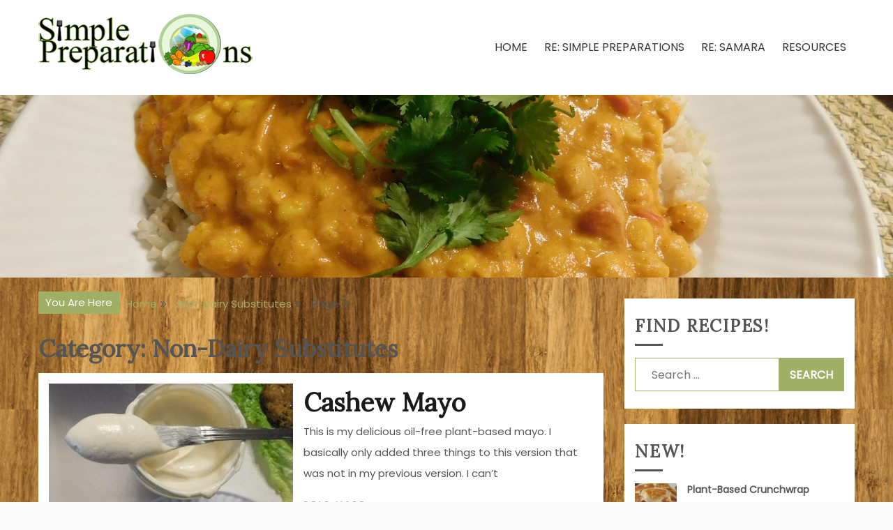

--- FILE ---
content_type: text/html; charset=UTF-8
request_url: https://simplepreparations.com/index.php/category/non-dairy-substitutes/page/2/
body_size: 15483
content:
<!doctype html>
<html dir="ltr" lang="en-US"
	prefix="og: https://ogp.me/ns#" >
<head>
    <meta charset="UTF-8">
    <meta name="viewport" content="width=device-width, initial-scale=1">
    <link rel="profile" href="http://gmpg.org/xfn/11">

    
		<!-- All in One SEO 4.2.4 - aioseo.com -->
		<meta name="description" content="- Page 2" />
		<meta name="robots" content="noindex, nofollow, max-image-preview:large" />
		<link rel="canonical" href="https://simplepreparations.com/category/non-dairy-substitutes/" />
		<link rel="prev" href="https://simplepreparations.com/index.php/category/non-dairy-substitutes/" />
		<meta name="generator" content="All in One SEO (AIOSEO) 4.2.4 " />
		<script type="application/ld+json" class="aioseo-schema">
			{"@context":"https:\/\/schema.org","@graph":[{"@type":"WebSite","@id":"https:\/\/simplepreparations.com\/#website","url":"https:\/\/simplepreparations.com\/","name":"Simple Preparations","description":"Making plant-based meals simply.","inLanguage":"en-US","publisher":{"@id":"https:\/\/simplepreparations.com\/#organization"}},{"@type":"Organization","@id":"https:\/\/simplepreparations.com\/#organization","name":"Simple Preparations","url":"https:\/\/simplepreparations.com\/","logo":{"@type":"ImageObject","@id":"https:\/\/simplepreparations.com\/#organizationLogo","url":"https:\/\/simplepreparations.com\/wp-content\/uploads\/2019\/08\/EXextra-sm_simplepreps_logo.png","width":311,"height":86},"image":{"@id":"https:\/\/simplepreparations.com\/#organizationLogo"}},{"@type":"BreadcrumbList","@id":"https:\/\/simplepreparations.com\/category\/non-dairy-substitutes\/page\/2\/#breadcrumblist","itemListElement":[{"@type":"ListItem","@id":"https:\/\/simplepreparations.com\/#listItem","position":1,"item":{"@type":"WebPage","@id":"https:\/\/simplepreparations.com\/","name":"Home","description":"Making plant-based meals simply. - Page 2","url":"https:\/\/simplepreparations.com\/"},"nextItem":"https:\/\/simplepreparations.com\/index.php\/category\/non-dairy-substitutes\/#listItem"},{"@type":"ListItem","@id":"https:\/\/simplepreparations.com\/index.php\/category\/non-dairy-substitutes\/#listItem","position":2,"item":{"@type":"WebPage","@id":"https:\/\/simplepreparations.com\/index.php\/category\/non-dairy-substitutes\/","name":"Non-Dairy Substitutes","description":"- Page 2","url":"https:\/\/simplepreparations.com\/index.php\/category\/non-dairy-substitutes\/"},"previousItem":"https:\/\/simplepreparations.com\/#listItem"}]},{"@type":"CollectionPage","@id":"https:\/\/simplepreparations.com\/category\/non-dairy-substitutes\/page\/2\/#collectionpage","url":"https:\/\/simplepreparations.com\/category\/non-dairy-substitutes\/page\/2\/","name":"Non-Dairy Substitutes - Simple Preparations - Page 2","description":"- Page 2","inLanguage":"en-US","isPartOf":{"@id":"https:\/\/simplepreparations.com\/#website"},"breadcrumb":{"@id":"https:\/\/simplepreparations.com\/category\/non-dairy-substitutes\/page\/2\/#breadcrumblist"}}]}
		</script>
		<!-- All in One SEO -->


	<!-- This site is optimized with the Yoast SEO plugin v19.4 - https://yoast.com/wordpress/plugins/seo/ -->
	<title>Non-Dairy Substitutes - Simple Preparations - Page 2</title>
	<link rel="canonical" href="http://simplepreparations.com/index.php/category/non-dairy-substitutes/page/2/" />
	<link rel="prev" href="http://simplepreparations.com/index.php/category/non-dairy-substitutes/" />
	<meta property="og:locale" content="en_US" />
	<meta property="og:type" content="article" />
	<meta property="og:title" content="Non-Dairy Substitutes Archives - Page 2 of 2 - Simple Preparations" />
	<meta property="og:url" content="http://simplepreparations.com/index.php/category/non-dairy-substitutes/" />
	<meta property="og:site_name" content="Simple Preparations" />
	<meta name="twitter:card" content="summary_large_image" />
	<script type="application/ld+json" class="yoast-schema-graph">{"@context":"https://schema.org","@graph":[{"@type":"Organization","@id":"https://simplepreparations.com/#organization","name":"Simple Preparations","url":"https://simplepreparations.com/","sameAs":[],"logo":{"@type":"ImageObject","inLanguage":"en-US","@id":"https://simplepreparations.com/#/schema/logo/image/","url":"https://simplepreparations.com/wp-content/uploads/2019/08/EXextra-sm_simplepreps_logo.png","contentUrl":"https://simplepreparations.com/wp-content/uploads/2019/08/EXextra-sm_simplepreps_logo.png","width":311,"height":86,"caption":"Simple Preparations"},"image":{"@id":"https://simplepreparations.com/#/schema/logo/image/"}},{"@type":"WebSite","@id":"https://simplepreparations.com/#website","url":"https://simplepreparations.com/","name":"Simple Preparations","description":"Making plant-based meals simply.","publisher":{"@id":"https://simplepreparations.com/#organization"},"potentialAction":[{"@type":"SearchAction","target":{"@type":"EntryPoint","urlTemplate":"https://simplepreparations.com/?s={search_term_string}"},"query-input":"required name=search_term_string"}],"inLanguage":"en-US"},{"@type":"ImageObject","inLanguage":"en-US","@id":"http://simplepreparations.com/index.php/category/non-dairy-substitutes/page/2/#primaryimage","url":"https://simplepreparations.com/wp-content/uploads/2019/12/cashewmayonnaise-scaled.jpg","contentUrl":"https://simplepreparations.com/wp-content/uploads/2019/12/cashewmayonnaise-scaled.jpg","width":2560,"height":1922,"caption":"Cashew Mayo"},{"@type":"CollectionPage","@id":"http://simplepreparations.com/index.php/category/non-dairy-substitutes/","url":"http://simplepreparations.com/index.php/category/non-dairy-substitutes/page/2/","name":"Non-Dairy Substitutes Archives - Page 2 of 2 - Simple Preparations","isPartOf":{"@id":"https://simplepreparations.com/#website"},"primaryImageOfPage":{"@id":"http://simplepreparations.com/index.php/category/non-dairy-substitutes/page/2/#primaryimage"},"image":{"@id":"http://simplepreparations.com/index.php/category/non-dairy-substitutes/page/2/#primaryimage"},"thumbnailUrl":"https://simplepreparations.com/wp-content/uploads/2019/12/cashewmayonnaise-scaled.jpg","breadcrumb":{"@id":"http://simplepreparations.com/index.php/category/non-dairy-substitutes/page/2/#breadcrumb"},"inLanguage":"en-US"},{"@type":"BreadcrumbList","@id":"http://simplepreparations.com/index.php/category/non-dairy-substitutes/page/2/#breadcrumb","itemListElement":[{"@type":"ListItem","position":1,"name":"Home","item":"https://simplepreparations.com/"},{"@type":"ListItem","position":2,"name":"Non-Dairy Substitutes"}]}]}</script>
	<!-- / Yoast SEO plugin. -->


<link rel='dns-prefetch' href='//fonts.googleapis.com' />
<link rel="alternate" type="application/rss+xml" title="Simple Preparations &raquo; Feed" href="https://simplepreparations.com/index.php/feed/" />
<link rel="alternate" type="application/rss+xml" title="Simple Preparations &raquo; Comments Feed" href="https://simplepreparations.com/index.php/comments/feed/" />
<link rel="alternate" type="application/rss+xml" title="Simple Preparations &raquo; Non-Dairy Substitutes Category Feed" href="https://simplepreparations.com/index.php/category/non-dairy-substitutes/feed/" />
		<!-- This site uses the Google Analytics by MonsterInsights plugin v9.11.1 - Using Analytics tracking - https://www.monsterinsights.com/ -->
							<script src="//www.googletagmanager.com/gtag/js?id=G-4NLBQF2GGX"  data-cfasync="false" data-wpfc-render="false" type="text/javascript" async></script>
			<script data-cfasync="false" data-wpfc-render="false" type="text/javascript">
				var mi_version = '9.11.1';
				var mi_track_user = true;
				var mi_no_track_reason = '';
								var MonsterInsightsDefaultLocations = {"page_location":"https:\/\/simplepreparations.com\/category\/non-dairy-substitutes\/page\/2\/"};
								if ( typeof MonsterInsightsPrivacyGuardFilter === 'function' ) {
					var MonsterInsightsLocations = (typeof MonsterInsightsExcludeQuery === 'object') ? MonsterInsightsPrivacyGuardFilter( MonsterInsightsExcludeQuery ) : MonsterInsightsPrivacyGuardFilter( MonsterInsightsDefaultLocations );
				} else {
					var MonsterInsightsLocations = (typeof MonsterInsightsExcludeQuery === 'object') ? MonsterInsightsExcludeQuery : MonsterInsightsDefaultLocations;
				}

								var disableStrs = [
										'ga-disable-G-4NLBQF2GGX',
									];

				/* Function to detect opted out users */
				function __gtagTrackerIsOptedOut() {
					for (var index = 0; index < disableStrs.length; index++) {
						if (document.cookie.indexOf(disableStrs[index] + '=true') > -1) {
							return true;
						}
					}

					return false;
				}

				/* Disable tracking if the opt-out cookie exists. */
				if (__gtagTrackerIsOptedOut()) {
					for (var index = 0; index < disableStrs.length; index++) {
						window[disableStrs[index]] = true;
					}
				}

				/* Opt-out function */
				function __gtagTrackerOptout() {
					for (var index = 0; index < disableStrs.length; index++) {
						document.cookie = disableStrs[index] + '=true; expires=Thu, 31 Dec 2099 23:59:59 UTC; path=/';
						window[disableStrs[index]] = true;
					}
				}

				if ('undefined' === typeof gaOptout) {
					function gaOptout() {
						__gtagTrackerOptout();
					}
				}
								window.dataLayer = window.dataLayer || [];

				window.MonsterInsightsDualTracker = {
					helpers: {},
					trackers: {},
				};
				if (mi_track_user) {
					function __gtagDataLayer() {
						dataLayer.push(arguments);
					}

					function __gtagTracker(type, name, parameters) {
						if (!parameters) {
							parameters = {};
						}

						if (parameters.send_to) {
							__gtagDataLayer.apply(null, arguments);
							return;
						}

						if (type === 'event') {
														parameters.send_to = monsterinsights_frontend.v4_id;
							var hookName = name;
							if (typeof parameters['event_category'] !== 'undefined') {
								hookName = parameters['event_category'] + ':' + name;
							}

							if (typeof MonsterInsightsDualTracker.trackers[hookName] !== 'undefined') {
								MonsterInsightsDualTracker.trackers[hookName](parameters);
							} else {
								__gtagDataLayer('event', name, parameters);
							}
							
						} else {
							__gtagDataLayer.apply(null, arguments);
						}
					}

					__gtagTracker('js', new Date());
					__gtagTracker('set', {
						'developer_id.dZGIzZG': true,
											});
					if ( MonsterInsightsLocations.page_location ) {
						__gtagTracker('set', MonsterInsightsLocations);
					}
										__gtagTracker('config', 'G-4NLBQF2GGX', {"forceSSL":"true","link_attribution":"true"} );
										window.gtag = __gtagTracker;										(function () {
						/* https://developers.google.com/analytics/devguides/collection/analyticsjs/ */
						/* ga and __gaTracker compatibility shim. */
						var noopfn = function () {
							return null;
						};
						var newtracker = function () {
							return new Tracker();
						};
						var Tracker = function () {
							return null;
						};
						var p = Tracker.prototype;
						p.get = noopfn;
						p.set = noopfn;
						p.send = function () {
							var args = Array.prototype.slice.call(arguments);
							args.unshift('send');
							__gaTracker.apply(null, args);
						};
						var __gaTracker = function () {
							var len = arguments.length;
							if (len === 0) {
								return;
							}
							var f = arguments[len - 1];
							if (typeof f !== 'object' || f === null || typeof f.hitCallback !== 'function') {
								if ('send' === arguments[0]) {
									var hitConverted, hitObject = false, action;
									if ('event' === arguments[1]) {
										if ('undefined' !== typeof arguments[3]) {
											hitObject = {
												'eventAction': arguments[3],
												'eventCategory': arguments[2],
												'eventLabel': arguments[4],
												'value': arguments[5] ? arguments[5] : 1,
											}
										}
									}
									if ('pageview' === arguments[1]) {
										if ('undefined' !== typeof arguments[2]) {
											hitObject = {
												'eventAction': 'page_view',
												'page_path': arguments[2],
											}
										}
									}
									if (typeof arguments[2] === 'object') {
										hitObject = arguments[2];
									}
									if (typeof arguments[5] === 'object') {
										Object.assign(hitObject, arguments[5]);
									}
									if ('undefined' !== typeof arguments[1].hitType) {
										hitObject = arguments[1];
										if ('pageview' === hitObject.hitType) {
											hitObject.eventAction = 'page_view';
										}
									}
									if (hitObject) {
										action = 'timing' === arguments[1].hitType ? 'timing_complete' : hitObject.eventAction;
										hitConverted = mapArgs(hitObject);
										__gtagTracker('event', action, hitConverted);
									}
								}
								return;
							}

							function mapArgs(args) {
								var arg, hit = {};
								var gaMap = {
									'eventCategory': 'event_category',
									'eventAction': 'event_action',
									'eventLabel': 'event_label',
									'eventValue': 'event_value',
									'nonInteraction': 'non_interaction',
									'timingCategory': 'event_category',
									'timingVar': 'name',
									'timingValue': 'value',
									'timingLabel': 'event_label',
									'page': 'page_path',
									'location': 'page_location',
									'title': 'page_title',
									'referrer' : 'page_referrer',
								};
								for (arg in args) {
																		if (!(!args.hasOwnProperty(arg) || !gaMap.hasOwnProperty(arg))) {
										hit[gaMap[arg]] = args[arg];
									} else {
										hit[arg] = args[arg];
									}
								}
								return hit;
							}

							try {
								f.hitCallback();
							} catch (ex) {
							}
						};
						__gaTracker.create = newtracker;
						__gaTracker.getByName = newtracker;
						__gaTracker.getAll = function () {
							return [];
						};
						__gaTracker.remove = noopfn;
						__gaTracker.loaded = true;
						window['__gaTracker'] = __gaTracker;
					})();
									} else {
										console.log("");
					(function () {
						function __gtagTracker() {
							return null;
						}

						window['__gtagTracker'] = __gtagTracker;
						window['gtag'] = __gtagTracker;
					})();
									}
			</script>
							<!-- / Google Analytics by MonsterInsights -->
		<script type="text/javascript">
/* <![CDATA[ */
window._wpemojiSettings = {"baseUrl":"https:\/\/s.w.org\/images\/core\/emoji\/14.0.0\/72x72\/","ext":".png","svgUrl":"https:\/\/s.w.org\/images\/core\/emoji\/14.0.0\/svg\/","svgExt":".svg","source":{"concatemoji":"https:\/\/simplepreparations.com\/wp-includes\/js\/wp-emoji-release.min.js?ver=6.4.3"}};
/*! This file is auto-generated */
!function(i,n){var o,s,e;function c(e){try{var t={supportTests:e,timestamp:(new Date).valueOf()};sessionStorage.setItem(o,JSON.stringify(t))}catch(e){}}function p(e,t,n){e.clearRect(0,0,e.canvas.width,e.canvas.height),e.fillText(t,0,0);var t=new Uint32Array(e.getImageData(0,0,e.canvas.width,e.canvas.height).data),r=(e.clearRect(0,0,e.canvas.width,e.canvas.height),e.fillText(n,0,0),new Uint32Array(e.getImageData(0,0,e.canvas.width,e.canvas.height).data));return t.every(function(e,t){return e===r[t]})}function u(e,t,n){switch(t){case"flag":return n(e,"\ud83c\udff3\ufe0f\u200d\u26a7\ufe0f","\ud83c\udff3\ufe0f\u200b\u26a7\ufe0f")?!1:!n(e,"\ud83c\uddfa\ud83c\uddf3","\ud83c\uddfa\u200b\ud83c\uddf3")&&!n(e,"\ud83c\udff4\udb40\udc67\udb40\udc62\udb40\udc65\udb40\udc6e\udb40\udc67\udb40\udc7f","\ud83c\udff4\u200b\udb40\udc67\u200b\udb40\udc62\u200b\udb40\udc65\u200b\udb40\udc6e\u200b\udb40\udc67\u200b\udb40\udc7f");case"emoji":return!n(e,"\ud83e\udef1\ud83c\udffb\u200d\ud83e\udef2\ud83c\udfff","\ud83e\udef1\ud83c\udffb\u200b\ud83e\udef2\ud83c\udfff")}return!1}function f(e,t,n){var r="undefined"!=typeof WorkerGlobalScope&&self instanceof WorkerGlobalScope?new OffscreenCanvas(300,150):i.createElement("canvas"),a=r.getContext("2d",{willReadFrequently:!0}),o=(a.textBaseline="top",a.font="600 32px Arial",{});return e.forEach(function(e){o[e]=t(a,e,n)}),o}function t(e){var t=i.createElement("script");t.src=e,t.defer=!0,i.head.appendChild(t)}"undefined"!=typeof Promise&&(o="wpEmojiSettingsSupports",s=["flag","emoji"],n.supports={everything:!0,everythingExceptFlag:!0},e=new Promise(function(e){i.addEventListener("DOMContentLoaded",e,{once:!0})}),new Promise(function(t){var n=function(){try{var e=JSON.parse(sessionStorage.getItem(o));if("object"==typeof e&&"number"==typeof e.timestamp&&(new Date).valueOf()<e.timestamp+604800&&"object"==typeof e.supportTests)return e.supportTests}catch(e){}return null}();if(!n){if("undefined"!=typeof Worker&&"undefined"!=typeof OffscreenCanvas&&"undefined"!=typeof URL&&URL.createObjectURL&&"undefined"!=typeof Blob)try{var e="postMessage("+f.toString()+"("+[JSON.stringify(s),u.toString(),p.toString()].join(",")+"));",r=new Blob([e],{type:"text/javascript"}),a=new Worker(URL.createObjectURL(r),{name:"wpTestEmojiSupports"});return void(a.onmessage=function(e){c(n=e.data),a.terminate(),t(n)})}catch(e){}c(n=f(s,u,p))}t(n)}).then(function(e){for(var t in e)n.supports[t]=e[t],n.supports.everything=n.supports.everything&&n.supports[t],"flag"!==t&&(n.supports.everythingExceptFlag=n.supports.everythingExceptFlag&&n.supports[t]);n.supports.everythingExceptFlag=n.supports.everythingExceptFlag&&!n.supports.flag,n.DOMReady=!1,n.readyCallback=function(){n.DOMReady=!0}}).then(function(){return e}).then(function(){var e;n.supports.everything||(n.readyCallback(),(e=n.source||{}).concatemoji?t(e.concatemoji):e.wpemoji&&e.twemoji&&(t(e.twemoji),t(e.wpemoji)))}))}((window,document),window._wpemojiSettings);
/* ]]> */
</script>

<style id='wp-emoji-styles-inline-css' type='text/css'>

	img.wp-smiley, img.emoji {
		display: inline !important;
		border: none !important;
		box-shadow: none !important;
		height: 1em !important;
		width: 1em !important;
		margin: 0 0.07em !important;
		vertical-align: -0.1em !important;
		background: none !important;
		padding: 0 !important;
	}
</style>
<link rel='stylesheet' id='wp-block-library-css' href='https://simplepreparations.com/wp-includes/css/dist/block-library/style.min.css?ver=6.4.3' type='text/css' media='all' />
<style id='classic-theme-styles-inline-css' type='text/css'>
/*! This file is auto-generated */
.wp-block-button__link{color:#fff;background-color:#32373c;border-radius:9999px;box-shadow:none;text-decoration:none;padding:calc(.667em + 2px) calc(1.333em + 2px);font-size:1.125em}.wp-block-file__button{background:#32373c;color:#fff;text-decoration:none}
</style>
<style id='global-styles-inline-css' type='text/css'>
body{--wp--preset--color--black: #000000;--wp--preset--color--cyan-bluish-gray: #abb8c3;--wp--preset--color--white: #ffffff;--wp--preset--color--pale-pink: #f78da7;--wp--preset--color--vivid-red: #cf2e2e;--wp--preset--color--luminous-vivid-orange: #ff6900;--wp--preset--color--luminous-vivid-amber: #fcb900;--wp--preset--color--light-green-cyan: #7bdcb5;--wp--preset--color--vivid-green-cyan: #00d084;--wp--preset--color--pale-cyan-blue: #8ed1fc;--wp--preset--color--vivid-cyan-blue: #0693e3;--wp--preset--color--vivid-purple: #9b51e0;--wp--preset--gradient--vivid-cyan-blue-to-vivid-purple: linear-gradient(135deg,rgba(6,147,227,1) 0%,rgb(155,81,224) 100%);--wp--preset--gradient--light-green-cyan-to-vivid-green-cyan: linear-gradient(135deg,rgb(122,220,180) 0%,rgb(0,208,130) 100%);--wp--preset--gradient--luminous-vivid-amber-to-luminous-vivid-orange: linear-gradient(135deg,rgba(252,185,0,1) 0%,rgba(255,105,0,1) 100%);--wp--preset--gradient--luminous-vivid-orange-to-vivid-red: linear-gradient(135deg,rgba(255,105,0,1) 0%,rgb(207,46,46) 100%);--wp--preset--gradient--very-light-gray-to-cyan-bluish-gray: linear-gradient(135deg,rgb(238,238,238) 0%,rgb(169,184,195) 100%);--wp--preset--gradient--cool-to-warm-spectrum: linear-gradient(135deg,rgb(74,234,220) 0%,rgb(151,120,209) 20%,rgb(207,42,186) 40%,rgb(238,44,130) 60%,rgb(251,105,98) 80%,rgb(254,248,76) 100%);--wp--preset--gradient--blush-light-purple: linear-gradient(135deg,rgb(255,206,236) 0%,rgb(152,150,240) 100%);--wp--preset--gradient--blush-bordeaux: linear-gradient(135deg,rgb(254,205,165) 0%,rgb(254,45,45) 50%,rgb(107,0,62) 100%);--wp--preset--gradient--luminous-dusk: linear-gradient(135deg,rgb(255,203,112) 0%,rgb(199,81,192) 50%,rgb(65,88,208) 100%);--wp--preset--gradient--pale-ocean: linear-gradient(135deg,rgb(255,245,203) 0%,rgb(182,227,212) 50%,rgb(51,167,181) 100%);--wp--preset--gradient--electric-grass: linear-gradient(135deg,rgb(202,248,128) 0%,rgb(113,206,126) 100%);--wp--preset--gradient--midnight: linear-gradient(135deg,rgb(2,3,129) 0%,rgb(40,116,252) 100%);--wp--preset--font-size--small: 13px;--wp--preset--font-size--medium: 20px;--wp--preset--font-size--large: 36px;--wp--preset--font-size--x-large: 42px;--wp--preset--spacing--20: 0.44rem;--wp--preset--spacing--30: 0.67rem;--wp--preset--spacing--40: 1rem;--wp--preset--spacing--50: 1.5rem;--wp--preset--spacing--60: 2.25rem;--wp--preset--spacing--70: 3.38rem;--wp--preset--spacing--80: 5.06rem;--wp--preset--shadow--natural: 6px 6px 9px rgba(0, 0, 0, 0.2);--wp--preset--shadow--deep: 12px 12px 50px rgba(0, 0, 0, 0.4);--wp--preset--shadow--sharp: 6px 6px 0px rgba(0, 0, 0, 0.2);--wp--preset--shadow--outlined: 6px 6px 0px -3px rgba(255, 255, 255, 1), 6px 6px rgba(0, 0, 0, 1);--wp--preset--shadow--crisp: 6px 6px 0px rgba(0, 0, 0, 1);}:where(.is-layout-flex){gap: 0.5em;}:where(.is-layout-grid){gap: 0.5em;}body .is-layout-flow > .alignleft{float: left;margin-inline-start: 0;margin-inline-end: 2em;}body .is-layout-flow > .alignright{float: right;margin-inline-start: 2em;margin-inline-end: 0;}body .is-layout-flow > .aligncenter{margin-left: auto !important;margin-right: auto !important;}body .is-layout-constrained > .alignleft{float: left;margin-inline-start: 0;margin-inline-end: 2em;}body .is-layout-constrained > .alignright{float: right;margin-inline-start: 2em;margin-inline-end: 0;}body .is-layout-constrained > .aligncenter{margin-left: auto !important;margin-right: auto !important;}body .is-layout-constrained > :where(:not(.alignleft):not(.alignright):not(.alignfull)){max-width: var(--wp--style--global--content-size);margin-left: auto !important;margin-right: auto !important;}body .is-layout-constrained > .alignwide{max-width: var(--wp--style--global--wide-size);}body .is-layout-flex{display: flex;}body .is-layout-flex{flex-wrap: wrap;align-items: center;}body .is-layout-flex > *{margin: 0;}body .is-layout-grid{display: grid;}body .is-layout-grid > *{margin: 0;}:where(.wp-block-columns.is-layout-flex){gap: 2em;}:where(.wp-block-columns.is-layout-grid){gap: 2em;}:where(.wp-block-post-template.is-layout-flex){gap: 1.25em;}:where(.wp-block-post-template.is-layout-grid){gap: 1.25em;}.has-black-color{color: var(--wp--preset--color--black) !important;}.has-cyan-bluish-gray-color{color: var(--wp--preset--color--cyan-bluish-gray) !important;}.has-white-color{color: var(--wp--preset--color--white) !important;}.has-pale-pink-color{color: var(--wp--preset--color--pale-pink) !important;}.has-vivid-red-color{color: var(--wp--preset--color--vivid-red) !important;}.has-luminous-vivid-orange-color{color: var(--wp--preset--color--luminous-vivid-orange) !important;}.has-luminous-vivid-amber-color{color: var(--wp--preset--color--luminous-vivid-amber) !important;}.has-light-green-cyan-color{color: var(--wp--preset--color--light-green-cyan) !important;}.has-vivid-green-cyan-color{color: var(--wp--preset--color--vivid-green-cyan) !important;}.has-pale-cyan-blue-color{color: var(--wp--preset--color--pale-cyan-blue) !important;}.has-vivid-cyan-blue-color{color: var(--wp--preset--color--vivid-cyan-blue) !important;}.has-vivid-purple-color{color: var(--wp--preset--color--vivid-purple) !important;}.has-black-background-color{background-color: var(--wp--preset--color--black) !important;}.has-cyan-bluish-gray-background-color{background-color: var(--wp--preset--color--cyan-bluish-gray) !important;}.has-white-background-color{background-color: var(--wp--preset--color--white) !important;}.has-pale-pink-background-color{background-color: var(--wp--preset--color--pale-pink) !important;}.has-vivid-red-background-color{background-color: var(--wp--preset--color--vivid-red) !important;}.has-luminous-vivid-orange-background-color{background-color: var(--wp--preset--color--luminous-vivid-orange) !important;}.has-luminous-vivid-amber-background-color{background-color: var(--wp--preset--color--luminous-vivid-amber) !important;}.has-light-green-cyan-background-color{background-color: var(--wp--preset--color--light-green-cyan) !important;}.has-vivid-green-cyan-background-color{background-color: var(--wp--preset--color--vivid-green-cyan) !important;}.has-pale-cyan-blue-background-color{background-color: var(--wp--preset--color--pale-cyan-blue) !important;}.has-vivid-cyan-blue-background-color{background-color: var(--wp--preset--color--vivid-cyan-blue) !important;}.has-vivid-purple-background-color{background-color: var(--wp--preset--color--vivid-purple) !important;}.has-black-border-color{border-color: var(--wp--preset--color--black) !important;}.has-cyan-bluish-gray-border-color{border-color: var(--wp--preset--color--cyan-bluish-gray) !important;}.has-white-border-color{border-color: var(--wp--preset--color--white) !important;}.has-pale-pink-border-color{border-color: var(--wp--preset--color--pale-pink) !important;}.has-vivid-red-border-color{border-color: var(--wp--preset--color--vivid-red) !important;}.has-luminous-vivid-orange-border-color{border-color: var(--wp--preset--color--luminous-vivid-orange) !important;}.has-luminous-vivid-amber-border-color{border-color: var(--wp--preset--color--luminous-vivid-amber) !important;}.has-light-green-cyan-border-color{border-color: var(--wp--preset--color--light-green-cyan) !important;}.has-vivid-green-cyan-border-color{border-color: var(--wp--preset--color--vivid-green-cyan) !important;}.has-pale-cyan-blue-border-color{border-color: var(--wp--preset--color--pale-cyan-blue) !important;}.has-vivid-cyan-blue-border-color{border-color: var(--wp--preset--color--vivid-cyan-blue) !important;}.has-vivid-purple-border-color{border-color: var(--wp--preset--color--vivid-purple) !important;}.has-vivid-cyan-blue-to-vivid-purple-gradient-background{background: var(--wp--preset--gradient--vivid-cyan-blue-to-vivid-purple) !important;}.has-light-green-cyan-to-vivid-green-cyan-gradient-background{background: var(--wp--preset--gradient--light-green-cyan-to-vivid-green-cyan) !important;}.has-luminous-vivid-amber-to-luminous-vivid-orange-gradient-background{background: var(--wp--preset--gradient--luminous-vivid-amber-to-luminous-vivid-orange) !important;}.has-luminous-vivid-orange-to-vivid-red-gradient-background{background: var(--wp--preset--gradient--luminous-vivid-orange-to-vivid-red) !important;}.has-very-light-gray-to-cyan-bluish-gray-gradient-background{background: var(--wp--preset--gradient--very-light-gray-to-cyan-bluish-gray) !important;}.has-cool-to-warm-spectrum-gradient-background{background: var(--wp--preset--gradient--cool-to-warm-spectrum) !important;}.has-blush-light-purple-gradient-background{background: var(--wp--preset--gradient--blush-light-purple) !important;}.has-blush-bordeaux-gradient-background{background: var(--wp--preset--gradient--blush-bordeaux) !important;}.has-luminous-dusk-gradient-background{background: var(--wp--preset--gradient--luminous-dusk) !important;}.has-pale-ocean-gradient-background{background: var(--wp--preset--gradient--pale-ocean) !important;}.has-electric-grass-gradient-background{background: var(--wp--preset--gradient--electric-grass) !important;}.has-midnight-gradient-background{background: var(--wp--preset--gradient--midnight) !important;}.has-small-font-size{font-size: var(--wp--preset--font-size--small) !important;}.has-medium-font-size{font-size: var(--wp--preset--font-size--medium) !important;}.has-large-font-size{font-size: var(--wp--preset--font-size--large) !important;}.has-x-large-font-size{font-size: var(--wp--preset--font-size--x-large) !important;}
.wp-block-navigation a:where(:not(.wp-element-button)){color: inherit;}
:where(.wp-block-post-template.is-layout-flex){gap: 1.25em;}:where(.wp-block-post-template.is-layout-grid){gap: 1.25em;}
:where(.wp-block-columns.is-layout-flex){gap: 2em;}:where(.wp-block-columns.is-layout-grid){gap: 2em;}
.wp-block-pullquote{font-size: 1.5em;line-height: 1.6;}
</style>
<link rel='stylesheet' id='gist-style-css' href='https://simplepreparations.com/wp-content/themes/gist/style.css?ver=6.4.3' type='text/css' media='all' />
<style id='gist-style-inline-css' type='text/css'>
body { font-family: Poppins; }body { font-size: 15px; }body { line-height : 2; }.breadcrumbs span.breadcrumb, .nav-links a, .search-form input[type=submit], #toTop, .candid-pagination .page-numbers.current, .candid-pagination .page-numbers:hover  { background : #9faf66; }.search-form input.search-field, .sticky .p-15, .related-post-entries li, .candid-pagination .page-numbers { border-color : #9faf66; }.error-404 h1, .no-results h1, a, a:visited, .related-post-entries .title:hover, .entry-title a:hover, .featured-post-title a:hover, .entry-meta.entry-category a,.widget li a:hover, .widget h1 a:hover, .widget h2 a:hover, .widget h3 a:hover, .site-title a, .site-title a:visited, .main-navigation ul li a:hover { color : #9faf66; }.btn-primary { border: 2px solid #9faf66;}
</style>
<link rel='stylesheet' id='blog-cycle-style-css' href='https://simplepreparations.com/wp-content/themes/blog-cycle/style.css?ver=6.4.3' type='text/css' media='all' />
<style id='blog-cycle-style-inline-css' type='text/css'>
h1, h2, h3, h4, h5, h6, .site-title { font-family: Lora, sans-serif; }
</style>
<link rel='stylesheet' id='blog-cycle-googleapis-css' href='//fonts.googleapis.com/css?family=Lora' type='text/css' media='' />
<link rel='stylesheet' id='gist-googleapis-css' href='//fonts.googleapis.com/css?family=Poppins&#038;ver=6.4.3' type='text/css' media='all' />
<link rel='stylesheet' id='gist-google-fonts-css' href='//fonts.googleapis.com/css?family=Oswald&#038;ver=6.4.3' type='text/css' media='all' />
<link rel='stylesheet' id='font-awesome-css' href='https://simplepreparations.com/wp-content/themes/gist/candidthemes/assets/framework/Font-Awesome/css/font-awesome.min.css?ver=4.7.0' type='text/css' media='all' />
<script type="text/javascript" src="https://simplepreparations.com/wp-content/plugins/google-analytics-for-wordpress/assets/js/frontend-gtag.min.js?ver=9.11.1" id="monsterinsights-frontend-script-js" async="async" data-wp-strategy="async"></script>
<script data-cfasync="false" data-wpfc-render="false" type="text/javascript" id='monsterinsights-frontend-script-js-extra'>/* <![CDATA[ */
var monsterinsights_frontend = {"js_events_tracking":"true","download_extensions":"doc,pdf,ppt,zip,xls,docx,pptx,xlsx","inbound_paths":"[{\"path\":\"\\\/go\\\/\",\"label\":\"affiliate\"},{\"path\":\"\\\/recommend\\\/\",\"label\":\"affiliate\"}]","home_url":"https:\/\/simplepreparations.com","hash_tracking":"false","v4_id":"G-4NLBQF2GGX"};/* ]]> */
</script>
<script type="text/javascript" src="https://simplepreparations.com/wp-includes/js/jquery/jquery.min.js?ver=3.7.1" id="jquery-core-js"></script>
<script type="text/javascript" src="https://simplepreparations.com/wp-includes/js/jquery/jquery-migrate.min.js?ver=3.4.1" id="jquery-migrate-js"></script>
<link rel="https://api.w.org/" href="https://simplepreparations.com/index.php/wp-json/" /><link rel="alternate" type="application/json" href="https://simplepreparations.com/index.php/wp-json/wp/v2/categories/12" /><link rel="EditURI" type="application/rsd+xml" title="RSD" href="https://simplepreparations.com/xmlrpc.php?rsd" />
<meta name="generator" content="WordPress 6.4.3" />
		<style type="text/css">
					.site-title,
			.site-description {
				position: absolute;
				clip: rect(1px, 1px, 1px, 1px);
			}
				</style>
		<style type="text/css" id="custom-background-css">
body.custom-background { background-image: url("https://simplepreparations.com/wp-content/uploads/2019/08/woodbkgnd4.png"); background-position: center top; background-size: auto; background-repeat: repeat; background-attachment: scroll; }
</style>
	<link rel="icon" href="https://simplepreparations.com/wp-content/uploads/2019/08/cropped-extra-sm_simplepreps_logo-32x32.png" sizes="32x32" />
<link rel="icon" href="https://simplepreparations.com/wp-content/uploads/2019/08/cropped-extra-sm_simplepreps_logo-192x192.png" sizes="192x192" />
<link rel="apple-touch-icon" href="https://simplepreparations.com/wp-content/uploads/2019/08/cropped-extra-sm_simplepreps_logo-180x180.png" />
<meta name="msapplication-TileImage" content="https://simplepreparations.com/wp-content/uploads/2019/08/cropped-extra-sm_simplepreps_logo-270x270.png" />
</head>

<body class="archive paged category category-non-dairy-substitutes category-12 custom-background wp-custom-logo paged-2 category-paged-2 hfeed ct-sticky-sidebar right-sidebar">
    <div id="page" class="site container-main">
        <a class="skip-link screen-reader-text" href="#content">Skip to content</a>

    <header id="masthead" class="site-header" role="banner">
    <div class="site-branding right-menu-blk">
        <div class="container-inner">
            <div class="header-wrapper">
                <div class="logo-wrapper">
                    <a href="https://simplepreparations.com/" class="custom-logo-link" rel="home"><img width="311" height="86" src="https://simplepreparations.com/wp-content/uploads/2019/08/EXextra-sm_simplepreps_logo.png" class="custom-logo" alt="Simple Preparations" decoding="async" srcset="https://simplepreparations.com/wp-content/uploads/2019/08/EXextra-sm_simplepreps_logo.png 311w, https://simplepreparations.com/wp-content/uploads/2019/08/EXextra-sm_simplepreps_logo-300x83.png 300w" sizes="(max-width: 311px) 100vw, 311px" /></a>                        <p class="site-title"><a href="https://simplepreparations.com/"
                                                 rel="home">Simple Preparations</a></p>
                                            <p class="site-description">Making plant-based meals simply.</p>
                                    </div>
                <div class="main-navigation-wrapper clear">
                    <div id="mainnav-wrap clear">
                        <nav id="site-navigation" class="main-navigation" role="navigation">
                            <button class="menu-toggle" aria-controls="primary-menu" aria-expanded="false"><i
                                        class="fa fa-bars"></i>
                            </button>
                            <div class="menu-site-menu-container"><ul id="primary-menu" class="menu"><li id="menu-item-345" class="menu-item menu-item-type-custom menu-item-object-custom menu-item-home menu-item-345"><a href="http://simplepreparations.com">Home</a></li>
<li id="menu-item-346" class="menu-item menu-item-type-post_type menu-item-object-page menu-item-346"><a href="https://simplepreparations.com/index.php/about-simple-preparations/">Re: Simple Preparations</a></li>
<li id="menu-item-347" class="menu-item menu-item-type-post_type menu-item-object-page menu-item-347"><a href="https://simplepreparations.com/index.php/about-samara/">Re: Samara</a></li>
<li id="menu-item-348" class="menu-item menu-item-type-post_type menu-item-object-page menu-item-348"><a href="https://simplepreparations.com/index.php/resources/">Resources</a></li>
</ul></div>                        </nav>
                        <!-- #site-navigation -->
                    </div>
                    <!-- <div id="mainnav-wrap"> -->
                </div>
            </div>
        </div>
        <!-- .container-inner -->
    </div>
    <!-- .site-branding -->


</header> <!-- <header id="masthead" class="site-header" role="banner"> -->                <!-- #masthead -->
                <div class="header-image-block">
                                <div id="headimg" class="header-image">
                <img src="https://simplepreparations.com/wp-content/uploads/2019/08/cropped-DSCN6360-1.jpg"
                     srcset="https://simplepreparations.com/wp-content/uploads/2019/08/cropped-DSCN6360-1.jpg 2200w, https://simplepreparations.com/wp-content/uploads/2019/08/cropped-DSCN6360-1-300x61.jpg 300w, https://simplepreparations.com/wp-content/uploads/2019/08/cropped-DSCN6360-1-768x157.jpg 768w, https://simplepreparations.com/wp-content/uploads/2019/08/cropped-DSCN6360-1-1024x209.jpg 1024w, https://simplepreparations.com/wp-content/uploads/2019/08/cropped-DSCN6360-1-1170x239.jpg 1170w"
                     width="2200"
                     height="450"
                     alt="Simple Preparations">
            </div>
                        </div>

                <div id="content" class="site-content container-inner p-t-15">
	<div id="primary" class="content-area">
		<main id="main" class="site-main">
			<div class="breadcrumbs">
                <div class='breadcrumbs init-animate clearfix'><span class='breadcrumb'>You Are Here</span><div id='gist-breadcrumbs' class='clearfix'><div role="navigation" aria-label="Breadcrumbs" class="breadcrumb-trail breadcrumbs" itemprop="breadcrumb"><ul class="trail-items" itemscope itemtype="http://schema.org/BreadcrumbList"><meta name="numberOfItems" content="3" /><meta name="itemListOrder" content="Ascending" /><li itemprop="itemListElement" itemscope itemtype="http://schema.org/ListItem" class="trail-item trail-begin"><a href="https://simplepreparations.com" rel="home"><span itemprop="name">Home</span></a><meta itemprop="position" content="1" /></li><li itemprop="itemListElement" itemscope itemtype="http://schema.org/ListItem" class="trail-item"><a href="https://simplepreparations.com/index.php/category/non-dairy-substitutes/"><span itemprop="name">Non-Dairy Substitutes</span></a><meta itemprop="position" content="2" /></li><li itemprop="itemListElement" itemscope itemtype="http://schema.org/ListItem" class="trail-item trail-end"><span itemprop="name">Page 2</span><meta itemprop="position" content="3" /></li></ul></div></div></div>            </div>
		
			<header class="page-header">
				<h1 class="page-title">Category: <span>Non-Dairy Substitutes</span></h1>			</header><!-- .page-header -->

			<div class='ct-post-list-blk'>
<article id="post-813" class="post-813 post type-post status-publish format-standard has-post-thumbnail hentry category-condiments category-dressings category-non-dairy-substitutes category-salads category-staples">
    <div class="p-15 ct-image-align clear">
        <div class="ct-featured-image">
                                        <a class="post-thumbnail" href="https://simplepreparations.com/index.php/2019/12/11/cashew-mayo/" aria-hidden="true">
                    <img width="350" height="220" src="https://simplepreparations.com/wp-content/uploads/2019/12/cashewmayonnaise-350x220.jpg" class="alternate wp-post-image" alt="Cashew Mayo" decoding="async" fetchpriority="high" />                </a>
            
                </div>
        <div class="entry-content">
            <header class="entry-header">
                <h2 class="entry-title"><a href="https://simplepreparations.com/index.php/2019/12/11/cashew-mayo/" rel="bookmark">Cashew Mayo</a></h2>    </header>
    <!-- .entry-header -->
    <p>This is my delicious oil-free plant-based mayo. I basically only added three things to this version that was not in my previous version. I can&#8217;t</p>

    <footer class="entry-footer">
                    <a href="https://simplepreparations.com/index.php/2019/12/11/cashew-mayo/" class="btn btn-primary">
                Read More
            </a>
            </footer>
<!-- .entry-footer -->
</div>
<!-- .entry-content -->
</div>
<!-- .p-15 -->
</article><!-- #post-813 -->
</div><div class='ct-post-list-blk'>
<article id="post-437" class="post-437 post type-post status-publish format-standard has-post-thumbnail hentry category-cheese-substitutes category-dinner category-lunch category-non-dairy-substitutes category-nuts-almonds-cashews-pecans-etc">
    <div class="p-15 ct-image-align clear">
        <div class="ct-featured-image">
                                        <a class="post-thumbnail" href="https://simplepreparations.com/index.php/2019/09/10/feta-ish-crumbles/" aria-hidden="true">
                    <img width="350" height="220" src="https://simplepreparations.com/wp-content/uploads/2019/09/feta-ish-350x220.jpg" class="alternate wp-post-image" alt="Feta-ish Crumbles (RAW)" decoding="async" />                </a>
            
                </div>
        <div class="entry-content">
            <header class="entry-header">
                <h2 class="entry-title"><a href="https://simplepreparations.com/index.php/2019/09/10/feta-ish-crumbles/" rel="bookmark">Feta-ish Crumbles (RAW)</a></h2>    </header>
    <!-- .entry-header -->
    <p>Originally, feta cheese is dairy-based. It comes from an animal. Feta cheese was originally made from sheep&#8217;s milk, but not anymore. &nbsp;Though I&#8217;ve also seen</p>

    <footer class="entry-footer">
                    <a href="https://simplepreparations.com/index.php/2019/09/10/feta-ish-crumbles/" class="btn btn-primary">
                Read More
            </a>
            </footer>
<!-- .entry-footer -->
</div>
<!-- .entry-content -->
</div>
<!-- .p-15 -->
</article><!-- #post-437 -->
</div><div class='ct-post-list-blk'>
<article id="post-451" class="post-451 post type-post status-publish format-standard has-post-thumbnail hentry category-breakfast category-non-dairy-substitutes category-nuts-almonds-cashews-pecans-etc category-staples">
    <div class="p-15 ct-image-align clear">
        <div class="ct-featured-image">
                                        <a class="post-thumbnail" href="https://simplepreparations.com/index.php/2019/09/08/coco-yo/" aria-hidden="true">
                    <img width="350" height="220" src="https://simplepreparations.com/wp-content/uploads/2019/09/plain_plantbsd_yogurt-350x220.png" class="alternate wp-post-image" alt="Coco-Yo" decoding="async" srcset="https://simplepreparations.com/wp-content/uploads/2019/09/plain_plantbsd_yogurt-350x220.png 350w, https://simplepreparations.com/wp-content/uploads/2019/09/plain_plantbsd_yogurt-300x188.png 300w, https://simplepreparations.com/wp-content/uploads/2019/09/plain_plantbsd_yogurt-768x480.png 768w, https://simplepreparations.com/wp-content/uploads/2019/09/plain_plantbsd_yogurt.png 960w" sizes="(max-width: 350px) 100vw, 350px" />                </a>
            
                </div>
        <div class="entry-content">
            <header class="entry-header">
                <h2 class="entry-title"><a href="https://simplepreparations.com/index.php/2019/09/08/coco-yo/" rel="bookmark">Coco-Yo</a></h2>    </header>
    <!-- .entry-header -->
    <p>This is my coconut yogurt recipe. It is a simple and easy recipe. I make this with almonds or cashews or a mixture of both.</p>

    <footer class="entry-footer">
                    <a href="https://simplepreparations.com/index.php/2019/09/08/coco-yo/" class="btn btn-primary">
                Read More
            </a>
            </footer>
<!-- .entry-footer -->
</div>
<!-- .entry-content -->
</div>
<!-- .p-15 -->
</article><!-- #post-451 -->
</div><div class='ct-post-list-blk'>
<article id="post-434" class="post-434 post type-post status-publish format-standard has-post-thumbnail hentry category-non-dairy-substitutes category-nuts-almonds-cashews-pecans-etc category-staples">
    <div class="p-15 ct-image-align clear">
        <div class="ct-featured-image">
                                        <a class="post-thumbnail" href="https://simplepreparations.com/index.php/2019/09/08/plant-based-milk-buttermilk/" aria-hidden="true">
                    <img width="350" height="220" src="https://simplepreparations.com/wp-content/uploads/2019/09/buttermilk_creamer-350x220.png" class="alternate wp-post-image" alt="Plant-based Milk/Buttermilk" decoding="async" loading="lazy" srcset="https://simplepreparations.com/wp-content/uploads/2019/09/buttermilk_creamer-350x220.png 350w, https://simplepreparations.com/wp-content/uploads/2019/09/buttermilk_creamer-300x188.png 300w, https://simplepreparations.com/wp-content/uploads/2019/09/buttermilk_creamer-768x480.png 768w, https://simplepreparations.com/wp-content/uploads/2019/09/buttermilk_creamer.png 960w" sizes="(max-width: 350px) 100vw, 350px" />                </a>
            
                </div>
        <div class="entry-content">
            <header class="entry-header">
                <h2 class="entry-title"><a href="https://simplepreparations.com/index.php/2019/09/08/plant-based-milk-buttermilk/" rel="bookmark">Plant-based Milk/Buttermilk</a></h2>    </header>
    <!-- .entry-header -->
    <p>Plain milk is a STAPLE! What does the word &#8220;staple&#8221; mean to me? It is something that I must make as soon as I run</p>

    <footer class="entry-footer">
                    <a href="https://simplepreparations.com/index.php/2019/09/08/plant-based-milk-buttermilk/" class="btn btn-primary">
                Read More
            </a>
            </footer>
<!-- .entry-footer -->
</div>
<!-- .entry-content -->
</div>
<!-- .p-15 -->
</article><!-- #post-434 -->
</div><div class='ct-post-list-blk'>
<article id="post-279" class="post-279 post type-post status-publish format-standard has-post-thumbnail hentry category-non-dairy-substitutes category-staples">
    <div class="p-15 ct-image-align clear">
        <div class="ct-featured-image">
                                        <a class="post-thumbnail" href="https://simplepreparations.com/index.php/2019/08/30/no-butter/" aria-hidden="true">
                    <img width="350" height="220" src="https://simplepreparations.com/wp-content/uploads/2019/09/oil-freeButter-350x220.jpg" class="alternate wp-post-image" alt="Plant-based Butter (Oil Recipe)" decoding="async" loading="lazy" />                </a>
            
                </div>
        <div class="entry-content">
            <header class="entry-header">
                <h2 class="entry-title"><a href="https://simplepreparations.com/index.php/2019/08/30/no-butter/" rel="bookmark">Plant-based Butter (Oil Recipe)</a></h2>    </header>
    <!-- .entry-header -->
    <p>This is my original plant-based butter recipe.&nbsp;There is no dairy cream; so some will argue it can&#8217;t be butter, but is margarine. It is made</p>

    <footer class="entry-footer">
                    <a href="https://simplepreparations.com/index.php/2019/08/30/no-butter/" class="btn btn-primary">
                Read More
            </a>
            </footer>
<!-- .entry-footer -->
</div>
<!-- .entry-content -->
</div>
<!-- .p-15 -->
</article><!-- #post-279 -->
</div>
	<nav class="navigation posts-navigation" aria-label="Posts">
		<h2 class="screen-reader-text">Posts navigation</h2>
		<div class="nav-links"><div class="nav-next"><a href="https://simplepreparations.com/index.php/category/non-dairy-substitutes/" >Newer posts</a></div></div>
	</nav>
		</main><!-- #main -->
	</div><!-- #primary -->


<aside id="secondary" class="widget-area" role="complementary">
	<section id="search-2" class="widget widget_search"><h2 class="widget-title">Find Recipes!</h2><form role="search" method="get" class="search-form" action="https://simplepreparations.com/">
				<label>
					<span class="screen-reader-text">Search for:</span>
					<input type="search" class="search-field" placeholder="Search &hellip;" value="" name="s" />
				</label>
				<input type="submit" class="search-submit" value="Search" />
			</form></section><section id="gist-featured-post-5" class="widget gist-featured-post"><h2 class="widget-title">New!</h2>                    <section class="featured-posts-block">

                                                    <div class="featured-post-thumbnai">
                                <a href="https://simplepreparations.com/index.php/2025/07/30/plant-based-crunchwrap/">
                                    <img width="150" height="150" src="https://simplepreparations.com/wp-content/uploads/2025/07/CrunchwrapSDF-150x150.jpg" class="attachment-thumbnail size-thumbnail wp-post-image" alt="Plant-based Crunchwrap" decoding="async" loading="lazy" />                                </a>
                            </div>
                                                <div class="featured-post-content">
                            <div class="featured-post-title">
                                <a href="https://simplepreparations.com/index.php/2025/07/30/plant-based-crunchwrap/">Plant-Based Crunchwrap</a>
                                                            </div>
                        </div>
                    </section>
                </section>
		<section id="recent-posts-2" class="widget widget_recent_entries">
		<h2 class="widget-title">Recent Posts</h2>
		<ul>
											<li>
					<a href="https://simplepreparations.com/index.php/2025/07/30/plant-based-crunchwrap/">Plant-Based Crunchwrap</a>
									</li>
											<li>
					<a href="https://simplepreparations.com/index.php/2025/06/29/hummus/">Hummus</a>
									</li>
											<li>
					<a href="https://simplepreparations.com/index.php/2025/06/17/summer-tofu-burger/">Summer Tofu Burger</a>
									</li>
											<li>
					<a href="https://simplepreparations.com/index.php/2025/04/30/hearty-chicken-substitute/">Hearty Chicken Substitute</a>
									</li>
											<li>
					<a href="https://simplepreparations.com/index.php/2025/03/31/lasagna-soup/">Lasagna Soup</a>
									</li>
											<li>
					<a href="https://simplepreparations.com/index.php/2025/02/28/blue-cheese-dressing/">Blue Cheese Dressing</a>
									</li>
											<li>
					<a href="https://simplepreparations.com/index.php/2025/02/21/flaxquaegg-baking-meringue/">FlaxQuaEgg (Baking/Meringue)</a>
									</li>
					</ul>

		</section><section id="archives-2" class="widget widget_archive"><h2 class="widget-title">Archives</h2>		<label class="screen-reader-text" for="archives-dropdown-2">Archives</label>
		<select id="archives-dropdown-2" name="archive-dropdown">
			
			<option value="">Select Month</option>
				<option value='https://simplepreparations.com/index.php/2025/07/'> July 2025 </option>
	<option value='https://simplepreparations.com/index.php/2025/06/'> June 2025 </option>
	<option value='https://simplepreparations.com/index.php/2025/04/'> April 2025 </option>
	<option value='https://simplepreparations.com/index.php/2025/03/'> March 2025 </option>
	<option value='https://simplepreparations.com/index.php/2025/02/'> February 2025 </option>
	<option value='https://simplepreparations.com/index.php/2025/01/'> January 2025 </option>
	<option value='https://simplepreparations.com/index.php/2024/10/'> October 2024 </option>
	<option value='https://simplepreparations.com/index.php/2024/09/'> September 2024 </option>
	<option value='https://simplepreparations.com/index.php/2024/08/'> August 2024 </option>
	<option value='https://simplepreparations.com/index.php/2024/07/'> July 2024 </option>
	<option value='https://simplepreparations.com/index.php/2024/06/'> June 2024 </option>
	<option value='https://simplepreparations.com/index.php/2024/05/'> May 2024 </option>
	<option value='https://simplepreparations.com/index.php/2024/03/'> March 2024 </option>
	<option value='https://simplepreparations.com/index.php/2024/02/'> February 2024 </option>
	<option value='https://simplepreparations.com/index.php/2024/01/'> January 2024 </option>
	<option value='https://simplepreparations.com/index.php/2023/12/'> December 2023 </option>
	<option value='https://simplepreparations.com/index.php/2023/11/'> November 2023 </option>
	<option value='https://simplepreparations.com/index.php/2023/10/'> October 2023 </option>
	<option value='https://simplepreparations.com/index.php/2023/07/'> July 2023 </option>
	<option value='https://simplepreparations.com/index.php/2023/05/'> May 2023 </option>
	<option value='https://simplepreparations.com/index.php/2023/04/'> April 2023 </option>
	<option value='https://simplepreparations.com/index.php/2023/03/'> March 2023 </option>
	<option value='https://simplepreparations.com/index.php/2023/01/'> January 2023 </option>
	<option value='https://simplepreparations.com/index.php/2022/09/'> September 2022 </option>
	<option value='https://simplepreparations.com/index.php/2022/08/'> August 2022 </option>
	<option value='https://simplepreparations.com/index.php/2022/06/'> June 2022 </option>
	<option value='https://simplepreparations.com/index.php/2022/05/'> May 2022 </option>
	<option value='https://simplepreparations.com/index.php/2021/08/'> August 2021 </option>
	<option value='https://simplepreparations.com/index.php/2021/07/'> July 2021 </option>
	<option value='https://simplepreparations.com/index.php/2021/06/'> June 2021 </option>
	<option value='https://simplepreparations.com/index.php/2021/05/'> May 2021 </option>
	<option value='https://simplepreparations.com/index.php/2021/04/'> April 2021 </option>
	<option value='https://simplepreparations.com/index.php/2021/03/'> March 2021 </option>
	<option value='https://simplepreparations.com/index.php/2021/02/'> February 2021 </option>
	<option value='https://simplepreparations.com/index.php/2021/01/'> January 2021 </option>
	<option value='https://simplepreparations.com/index.php/2020/12/'> December 2020 </option>
	<option value='https://simplepreparations.com/index.php/2020/11/'> November 2020 </option>
	<option value='https://simplepreparations.com/index.php/2020/07/'> July 2020 </option>
	<option value='https://simplepreparations.com/index.php/2020/05/'> May 2020 </option>
	<option value='https://simplepreparations.com/index.php/2020/04/'> April 2020 </option>
	<option value='https://simplepreparations.com/index.php/2020/03/'> March 2020 </option>
	<option value='https://simplepreparations.com/index.php/2020/01/'> January 2020 </option>
	<option value='https://simplepreparations.com/index.php/2019/12/'> December 2019 </option>
	<option value='https://simplepreparations.com/index.php/2019/11/'> November 2019 </option>
	<option value='https://simplepreparations.com/index.php/2019/10/'> October 2019 </option>
	<option value='https://simplepreparations.com/index.php/2019/09/'> September 2019 </option>
	<option value='https://simplepreparations.com/index.php/2019/08/'> August 2019 </option>

		</select>

			<script type="text/javascript">
/* <![CDATA[ */

(function() {
	var dropdown = document.getElementById( "archives-dropdown-2" );
	function onSelectChange() {
		if ( dropdown.options[ dropdown.selectedIndex ].value !== '' ) {
			document.location.href = this.options[ this.selectedIndex ].value;
		}
	}
	dropdown.onchange = onSelectChange;
})();

/* ]]> */
</script>
</section><section id="categories-2" class="widget widget_categories"><h2 class="widget-title">Categories</h2><form action="https://simplepreparations.com" method="get"><label class="screen-reader-text" for="cat">Categories</label><select  name='cat' id='cat' class='postform'>
	<option value='-1'>Select Category</option>
	<option class="level-0" value="46">Asian</option>
	<option class="level-0" value="28">Beans</option>
	<option class="level-0" value="41">Beef</option>
	<option class="level-0" value="38">Breads</option>
	<option class="level-0" value="2">Breakfast</option>
	<option class="level-0" value="42">Broths/Stocks</option>
	<option class="level-0" value="35">Burgers</option>
	<option class="level-0" value="25">Cheese Substitutes</option>
	<option class="level-0" value="66">Chicken</option>
	<option class="level-0" value="26">Condiments</option>
	<option class="level-0" value="71">Creams</option>
	<option class="level-0" value="32">Desserts</option>
	<option class="level-0" value="3">Dinner</option>
	<option class="level-0" value="22">Dressings</option>
	<option class="level-0" value="65">Drinks</option>
	<option class="level-0" value="39">Egg Substitutes</option>
	<option class="level-0" value="44">Extracts</option>
	<option class="level-0" value="30">Fasting</option>
	<option class="level-0" value="40">Fruits</option>
	<option class="level-0" value="47">Grains</option>
	<option class="level-0" value="43">Gravy and Sauces</option>
	<option class="level-0" value="45">Indian Cuisine</option>
	<option class="level-0" value="4">Italian</option>
	<option class="level-0" value="10">Juicing</option>
	<option class="level-0" value="19">Lunch</option>
	<option class="level-0" value="34">Meat Substitutes</option>
	<option class="level-0" value="49">Mediterranean</option>
	<option class="level-0" value="48">Mexican Cuisine</option>
	<option class="level-0" value="12" selected="selected">Non-Dairy Substitutes</option>
	<option class="level-0" value="24">Nuts (Almonds, Cashews, Pecans, etc.)</option>
	<option class="level-0" value="33">Pasta</option>
	<option class="level-0" value="31">Raw Sweets</option>
	<option class="level-0" value="36">rice</option>
	<option class="level-0" value="23">Salads</option>
	<option class="level-0" value="72">Sausage links</option>
	<option class="level-0" value="50">Seafood</option>
	<option class="level-0" value="27">Seasonings</option>
	<option class="level-0" value="21">Seeds</option>
	<option class="level-0" value="70">Smoothies</option>
	<option class="level-0" value="18">Soup</option>
	<option class="level-0" value="5">Spring</option>
	<option class="level-0" value="11">Staples</option>
	<option class="level-0" value="6">Street Food</option>
	<option class="level-0" value="29">Testimony</option>
	<option class="level-0" value="37">Tofu</option>
	<option class="level-0" value="1">Uncategorized</option>
	<option class="level-0" value="20">Veggies</option>
</select>
</form><script type="text/javascript">
/* <![CDATA[ */

(function() {
	var dropdown = document.getElementById( "cat" );
	function onCatChange() {
		if ( dropdown.options[ dropdown.selectedIndex ].value > 0 ) {
			dropdown.parentNode.submit();
		}
	}
	dropdown.onchange = onCatChange;
})();

/* ]]> */
</script>
</section></aside><!-- #secondary -->

	</div><!-- #content -->

<footer id="colophon" class="site-footer">
    
        <div class="top-footer">
            <div class="container-inner">
                <div class="clearfix">
                                                <div class="ct-col-1">
                                <section id="gist-featured-post-3" class="widget gist-featured-post"><h2 class="widget-title">Try &#8217;em! &#8230;</h2>                    <section class="featured-posts-block">

                                                    <div class="featured-post-thumbnai">
                                <a href="https://simplepreparations.com/index.php/2025/07/30/plant-based-crunchwrap/">
                                    <img width="150" height="150" src="https://simplepreparations.com/wp-content/uploads/2025/07/CrunchwrapSDF-150x150.jpg" class="attachment-thumbnail size-thumbnail wp-post-image" alt="Plant-based Crunchwrap" decoding="async" loading="lazy" />                                </a>
                            </div>
                                                <div class="featured-post-content">
                            <div class="featured-post-title">
                                <a href="https://simplepreparations.com/index.php/2025/07/30/plant-based-crunchwrap/">Plant-Based Crunchwrap</a>
                                                            </div>
                        </div>
                    </section>
                                    <section class="featured-posts-block">

                                                    <div class="featured-post-thumbnai">
                                <a href="https://simplepreparations.com/index.php/2025/06/29/hummus/">
                                    <img width="150" height="150" src="https://simplepreparations.com/wp-content/uploads/2025/06/Hummus_Mediterranean_veggies-150x150.png" class="attachment-thumbnail size-thumbnail wp-post-image" alt="Samara&#039;s Hummus" decoding="async" loading="lazy" />                                </a>
                            </div>
                                                <div class="featured-post-content">
                            <div class="featured-post-title">
                                <a href="https://simplepreparations.com/index.php/2025/06/29/hummus/">Hummus</a>
                                                            </div>
                        </div>
                    </section>
                                    <section class="featured-posts-block">

                                                    <div class="featured-post-thumbnai">
                                <a href="https://simplepreparations.com/index.php/2025/06/17/summer-tofu-burger/">
                                    <img width="150" height="150" src="https://simplepreparations.com/wp-content/uploads/2025/06/SimplePrep_GrilledTofuSandwich-150x150.png" class="attachment-thumbnail size-thumbnail wp-post-image" alt="Summer Tofu Burger" decoding="async" loading="lazy" />                                </a>
                            </div>
                                                <div class="featured-post-content">
                            <div class="featured-post-title">
                                <a href="https://simplepreparations.com/index.php/2025/06/17/summer-tofu-burger/">Summer Tofu Burger</a>
                                                            </div>
                        </div>
                    </section>
                </section>                            </div>
                        

                </div>
            </div>
        </div>
    		<div class="site-info">
        			<span class="copy-right-text">All Right Reserved 2019</span>
						<div class="powered-text">
				<a href="https://wordpress.org/">Proudly powered by WordPress</a>
				<span class="sep"> | </span>
				Theme: Blog Cycle by <a href="http://www.candidthemes.com/">Candid Themes</a>.			</div>
			        <a id="toTop" class="go-to-top" href="#" title="Go to Top">
            <i class="fa fa-angle-double-up"></i>
        </a>
    		</div><!-- .site-info -->
	</footer><!-- #colophon -->
</div><!-- #page -->

<script type="text/javascript" src="https://simplepreparations.com/wp-content/themes/blog-cycle/js/blog-cycle-custom.js?ver=20151215" id="blog-cycle-custom-js"></script>
<script type="text/javascript" src="https://simplepreparations.com/wp-content/themes/gist/candidthemes/assets/js/gist-custom.js?ver=20151215" id="gist-custom-js"></script>
<script type="text/javascript" src="https://simplepreparations.com/wp-content/themes/gist/candidthemes/assets/js/theia-sticky-sidebar.js?ver=20151215" id="theia-sticky-sidebar-js"></script>
<script type="text/javascript" src="https://simplepreparations.com/wp-content/themes/gist/js/navigation.js?ver=20151215" id="gist-navigation-js"></script>
<script type="text/javascript" src="https://simplepreparations.com/wp-content/themes/gist/js/skip-link-focus-fix.js?ver=20151215" id="gist-skip-link-focus-fix-js"></script>

</body>
</html>

<!-- Page cached by LiteSpeed Cache 7.6.2 on 2026-01-27 06:55:58 -->